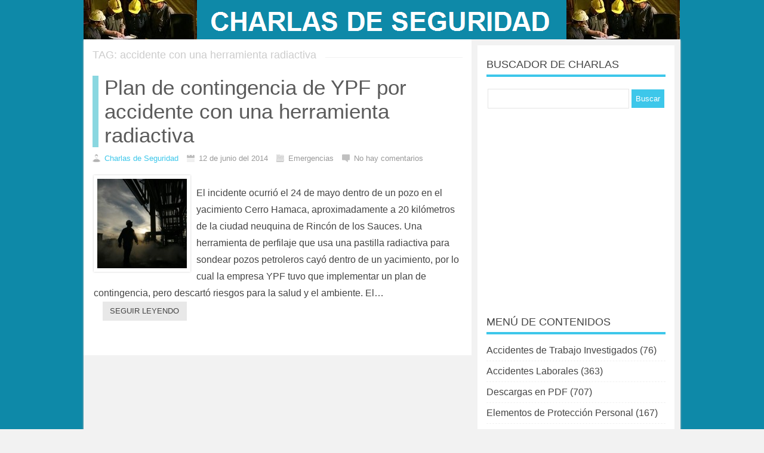

--- FILE ---
content_type: text/html; charset=utf-8
request_url: https://www.google.com/recaptcha/api2/aframe
body_size: 270
content:
<!DOCTYPE HTML><html><head><meta http-equiv="content-type" content="text/html; charset=UTF-8"></head><body><script nonce="YG4dBwI1EZW_ZWV3Sc4YVA">/** Anti-fraud and anti-abuse applications only. See google.com/recaptcha */ try{var clients={'sodar':'https://pagead2.googlesyndication.com/pagead/sodar?'};window.addEventListener("message",function(a){try{if(a.source===window.parent){var b=JSON.parse(a.data);var c=clients[b['id']];if(c){var d=document.createElement('img');d.src=c+b['params']+'&rc='+(localStorage.getItem("rc::a")?sessionStorage.getItem("rc::b"):"");window.document.body.appendChild(d);sessionStorage.setItem("rc::e",parseInt(sessionStorage.getItem("rc::e")||0)+1);localStorage.setItem("rc::h",'1769249237008');}}}catch(b){}});window.parent.postMessage("_grecaptcha_ready", "*");}catch(b){}</script></body></html>

--- FILE ---
content_type: text/css
request_url: https://charlasdeseguridad.com.ar/wp-content/cache/wpfc-minified/kp6999r7/2721b.css
body_size: 4029
content:
body {font:medium 'Open Sans', 'Arial' sans-serif !important; color:#444; background:#F2F2F2; margin:0; line-height:145% !important}a {text-decoration:none}::selection {background:#0FADD5; color:#FFF; text-shadow:none}a:hover {text-decoration:underline}#header .contenido, #header #menu .menu, #footer .contenido {width:1000px; margin:auto}#header .logo {float:left; max-width:100%}#header .social {float:right; margin-top:28px; letter-spacing:10px}#header .social a img {border:none}#header #menu  {width:100%; margin:auto; clear:both; height:41px; position:relative; z-index:99}#header #menu ul {padding:0; margin:0}#header #menu li {list-style:none; float:left; position:relative}#header #menu li a {padding:0px 13px 0px 13px; display:block; display:table-cell; vertical-align:middle; height:41px}#header #menu li a, #header #menu li a:hover, .etiquetas a, .etiquetas a:hover, .tagcloud a:hover {-webkit-transition:background-color 0.1s linear;-moz-transition:background-color 0.1s linear; -o-transition:background-color 0.1s linear;-ms-transition:background-color 0.1s linear;transition:background-color 0.1s linear; text-decoration:none}#header #menu .menu .sub-menu li a {min-width:200px; text-align:left}#header #menu .menu .sub-menu {position:absolute; display:none}#header #menu .menu li:hover .sub-menu {display:inherit; list-style:none; background:#FFF; margin-top:-1px; z-index:50}#header #menu .menu .sub-menu li .sub-menu {margin-left:226px; display:none}#header #menu .menu .sub-menu li:hover>.sub-menu {display:inherit}#header .menu_res {clear:both; margin:auto; width:98%; margin:auto; background:#000; overflow:hidden; text-align:center; padding:0px 1% 0px 1%; display:none}#header .menu_res .menu-link {display:block; font-size:large; font-weight:bold; text-transform:uppercase; text-decoration:none; padding:10px 0px 10px 0px}#header .menu_res ul {list-style:none; margin:0px; padding:0px}#header .menu_res li {display:block; float:inherit; text-align:left}#header .menu_res li a {color:#FFF; text-transform:uppercase; padding:7px; display:block; text-decoration:none; text-align:center}#header .menu_res #container {display:none; background: rgba(0, 0, 0, 0.1); margin-bottom:10px}#pag {background:#F2F2F2; overflow:hidden; width:1000px; margin:15px auto 15px auto; -moz-box-shadow:0 1px 3px #bbb;-webkit-box-shadow:0 1px 3px #bbb; box-shadow:0 1px 3px #bbb; clear:both}#wrapper {background:#FFF}#contenido {float:left; width:620px; background:#FFF; padding:15px}#contenido .superior h1.p {font-weight:normal; font-size:large; margin:0px; display:inline-block; background:#FFF; top:-16px; position:relative; padding-right:15px; color:#CCC; border:none; padding-left:inherit}#contenido .superior {border-top:1px solid #F2F2F2; height:15px; margin:15px 0px 15px 0px; display:block} #contenido .bloque {overflow:hidden; margin-bottom:25px}#contenido h2.tp2 {margin:0}#contenido h2.tp2 a, #contenido h1.tp {color:#5b5b5b; text-decoration:none; margin:0px 0px 7px 0px; padding-left:10px; font-weight:400; font-size:35px; line-height:40px; border-left:10px solid; display:inline-block;-webkit-transition:border-color 0.2s linear;-moz-transition:border-color 0.2s linear; -o-transition:border-color 0.2s linear;-ms-transition:border-color 0.2s linear;transition:border-color 0.2s linear}#contenido h2.tp2 a:hover {color:#000}#bread {margin-bottom:5px; font-size:small}.post-ratings {margin:5px 0px 15px 0px; font-size:small}.meta {color:#999; clear:both; margin-bottom:10px; font-size:small}.meta span {background:url(//charlasdeseguridad.com.ar/wp-content/themes/sora/images/sprite.png) left no-repeat; width:13px; height:13px; display:inline-block; margin:0px 7px 0px 10px; position:relative; top:2px}.meta .autor {background-position:-28px 0px; margin-left:0}.meta .fecha {background-position:0px 0px}.meta .categoria {background-position:-14px 0px}.meta .comentarios {background-position:-42px 0px}.dsq-postid {width:inherit;background-repeat:no-repeat;padding-left:20px;background-position:-41px 6px;top:-1px;height:inherit}.all {clear:both; margin-top:15px; overflow:hidden; padding:2px; line-height:180%}.all img {margin:0px 10px 10px 0px; display:block; float:left; width:150px; height:150px}.botones_sociales {padding:0px; margin:0px; list-style:none; overflow:hidden}.botones_sociales li {list-style:none; float:left; display:inline}.etiquetas {clear:both; font-size:small; margin-bottom:20px}.etiquetas .normal {display:inline-block; padding:4px 10px 4px 10px; color:#FFF; border-right:1px solid #FFF}.etiquetas a {background:#F2F2F2; color:#555; padding:4px 10px 4px 10px; display:inline-block; border-left:1px solid #FFF}.etiquetas a:hover {color:#FFF; text-decoration:none}/*/*//**/#sidebar {padding:0px 15px 15px 15px; width:300px; float:right; background:#FFF; margin:10px; font-size:medium}.social_top {margin:10px; letter-spacing:3px; text-align:center}.social_top .facebook, .social_top .twitter, .social_top .google_plus, .social_top .rss, .social_top .pinterest, .social_top .scoop {display:inline-block; width:40px; height:40px}.social_top .facebook {background:url(//charlasdeseguridad.com.ar/wp-content/themes/sora/images/facebook.png)}.social_top .twitter {background:url(//charlasdeseguridad.com.ar/wp-content/themes/sora/images/twitter.png)}.social_top .google_plus {background:url(//charlasdeseguridad.com.ar/wp-content/themes/sora/images/google_plus.png)}.social_top .rss {background:url(//charlasdeseguridad.com.ar/wp-content/themes/sora/images/rss.png)}.social_top .pinterest {background:url(//charlasdeseguridad.com.ar/wp-content/themes/sora/images/pinterest.png)}.social_top .scoop {background:url(//charlasdeseguridad.com.ar/wp-content/themes/sora/images/scoop.png)}.social_top img {margin-right:-5px}.widget a {color:#444}.screen-reader-text {display:none}#searchform, #feedburner {text-align:center}#searchform {margin-top:20px}#searchform #s, .feedburner-email {padding:8px; width:73%; border:1px solid #E4E4E4; font-size:small}.feedburner-email {width:63%}#searchsubmit, .feedburner-subscribe {border:none; padding:8px 7px 8px 7px; color:#FFF; cursor:pointer; font-size:small}.sidetitle, #relacionados h2, #comentarios h2 {line-height:34px !important; overflow:hidden; font-size:large; border-bottom:4px solid; text-transform:uppercase; margin:15px 0px 10px 0px}#sidebar ul, #sidebar ul li { margin:0px; padding:0px; list-style:none}.widget { margin:0 0 10px 0; padding:0px; background:#FFF; overflow:hidden; width:100%}.widget li { padding:0px; border-bottom:1px dashed #F1F1F1}.widget li a { padding:10px 0px 10px 0px; line-height:14px; display:block}.widget li:hover {background:#F8F8F8} .widget li a:hover {text-decoration:none; padding-left:10px}.widget li a, .widget li a:hover {-webkit-transition:padding 0.5s ease;-moz-transition:padding 0.5s ease; -o-transition:padding 0.5s ease;-ms-transition:padding 0.5s ease;transition:padding 0.5s ease}.widget .cat-item a {display:inline-block; background:none}.widget .recentcomments {list-style:none; padding:13px 0px !important}.widget .recentcomments a:hover {background:none;}.mas_comentadas ul {margin:0; padding:0}.mas_comentadas li {padding:0px 9px 0px 9px !important; -webkit-transition:background 0.2s linear,;-moz-transition:background 0.2s linear; -o-transition:background 0.2s linear;-ms-transition:background 0.2s linear;transition:background 0.2s linear; margin-bottom:-1px !important; position:relative}.mas_comentadas li:hover {background:#FFF}.mas_comentadas li a {color:#444}.mas_comentadas li a:hover {text-decoration:none; text-shadow:none}.mas_comentadas ul .plus {display:block; color:#FFF; padding:0px 6px 3px 6px; position:absolute; left:-14px; width:6px; top:33%; border:5px solid #FFF;}.mas_comentadas ul .caja {padding:10px; overflow:hidden}.mas_comentadas {margin-right:15px}.mas_comentadas .bloque_1 {border:1px solid; width:94%}.mas_comentadas .bloque_2 {border:1px solid; width:85%}.mas_comentadas .bloque_3 {border:1px solid; width:80%}.mas_comentadas .bloque_4 {border:1px solid; width:75%}.mas_comentadas .bloque_5 {border:1px solid; width:70%}.mas_comentadas .bloque:hover a, .mas_comentadas .bloque:hover {color:#FFF}.mas_comentadas img {float:left; margin:0px 10px 10px 0px; border:1px solid #FFF}.mas_comentadas ul .fecha, .ultimas_entradas .fecha {font-size:small}.ultimas_entradas img {float:left; margin:0px 10px 10px 0px}.ultimas_entradas .box_ {overflow:hidden; padding:10px 0px 0px 2px; color:#5a5a5a}.ultimas_entradas .box_ {border-bottom:1px solid #F8F8F8}.readmore {display:inline-block; padding:0.3% 2% 0.3% 2%;; background:#e8e8e8; margin-left:15px; text-transform:uppercase; color:#444; font-size:small}.readmore:hover {background:#444; text-decoration:none; color:#FFF}.tagcloud {overflow:hidden}.tagcloud a{color:#444; background:#FFF; border:1px solid #CCC; text-shadow:1px 1px 1px #FFF; float:left; padding:3px 7px 3px 7px; display:inline-block;  margin:4px 10px 4px 0px; -moz-border-radius:5px;-webkit-border-radius:5px;border-radius:5px; font-size:small !important}.tagcloud a:hover {color:#FFF !important; text-shadow:inherit; border:1px solid; text-decoration:none; }blockquote {background:#F2F2F2; border:1px dashed #ccc; padding:0px 15px 0px 15px;}.entry iframe {display:block; margin:auto}.entry img, .all img, #comentadas .caja img, .ultimas_entradas .box_ img {background:#FFF; padding:1%; box-shadow:0px 0px 3px #CCC}.entry img {max-width:95%; max-height:95%; height:inherit}.entry a img {border:none}.entry .wp-smiley {border:none !important; padding:inherit !important}.entry pre {word-break:break-word;}.entry .alignleft {float:left; margin:0px 15px 15px 0px}.entry .alignright {float:right; margin:0px 0px 15px 15px}.entry .wp-caption {overflow:hidden; width:inherit !important; text-align:center; padding:12px 0px 1px 0px; background:#F2F2F2}.entry .wp-caption a {display:block}.entry .wp-caption img {border-color:#FFF; box-shadow:none; padding:inherit}.entry li {margin-bottom:10px}.entry h1 {line-height:30px}#comentadas .caja img, .ultimas_entradas .box_ img {padding:3px}#author-info {clear:both; overflow:hidden; background:#F6F6F6; padding:10px 20px 10px 15px; margin-bottom:20px; color:#444; text-shadow:1px 1px 0px #FFF; border-left:5px solid; font-size:small}#author-info h3 {font-weight:bold; font-size:large; margin:0px; letter-spacing:-1px; text-transform:uppercase}#author-info img {float:left; margin-right:15px; background:#FFF; padding:5px; border:0}#relacionados {overflow:hidden; margin-bottom:15px; padding-bottom:10px} #relacionados h2, #comentarios h2 {font-weight:normal; font-size:large; text-align:left !important; margin:0}#comentarios h2 {background:inherit; padding:0px; color:#444; margin-top:10px; border:none}#relacionados img {display:block; margin:auto; background:#FFF; border:1px solid #F2F2F2; padding:7px; width:100px; height:100px}#relacionados ul {padding:0px; list-style:none; }#relacionados ul li {list-style:none; overflow:hidden; float:left; margin:0px 8px 0px 0px; display:inline-table; width:116px; text-align:center; position:relative; height:100px}#relacionados ul li a {letter-spacing:0px; color:#444; font-size:small}#relacionados ul li a:hover img {opacity:.3}#relacionados ul li a:hover .vermas {display:block; background:url(//charlasdeseguridad.com.ar/wp-content/themes/sora/images/buscar.png) #000 center center no-repeat; overflow:hidden; width:100px; height:100px; position:absolute; top:8px; right:8px; opacity:0.4}#relacionados ul li a img, #relacionados ul li a:hover img {-webkit-transition:border-color 0.5s ease, opacity 0.5s ease;-moz-transition:border-color 0.5s ease, opacity 0.5s ease; -o-transition:border-color 0.5s ease, opacity 0.5s ease;-ms-transition:border-color 0.5s ease, opacity 0.5s ease;transition:border-color 0.5s ease, opacity 0.5s ease}#relacionados ul li a:hover {text-decoration:none}#comentarios {clear:both; border-bottom:2px solid #F2F2F2}#commentform {font-weight:normal; text-shadow:1px 1px 0px #FFF; margin-top:15px}#commentform .bloque {float:left;width:33.3%}#commentform .bloque input {width:90%; padding:5px; border:1px solid #E4E4E4}#commentform textarea {width:97%; margin-bottom:10px; border:1px solid #e4e4e4; font:normal 12px 'Arial', Helvetica, sans-serif; padding:5px; color:#444}.commentlist {clear:both;padding:0}.commentlist .children {margin-top:10px}.commentlist li {list-style:none;overflow:hidden; padding:10px; background:#F9F9F9; margin-bottom:15px; border-top:1px solid #CCC}.commentlist li .com_avat {float:left; margin-right:15px; border:3px solid #FFF; -moz-border-radius:7px; -webkit-border-radius:7px; border-radius:7px}.commentlist {overflow:hidden}.commentlist .comment-author {overflow:hidden}.commentlist .comment-author .fecha {color:#666; float:right}.commentlist .comment-body .comment-reply-link, #commentform #submit {padding:4px 10px 4px 10px; color:#FFF; display:inline-block; box-shadow:inset 0px -2px 0px rgba(0, 0, 0, .1)}#commentform #submit {border:none; cursor:pointer; padding:6px 15px 6px 15px; font-size:medium}.commentlist .comment-body .comment-reply-link:active, #commentform #submit:active {box-shadow:inherit; position:relative; top:1px} .cod {display:none}.commentlist .children {margin-top:10px; padding:0}.commentlist .children li {margin:0px}.cancel-comment-reply {float:right}.cancel-comment-reply a {border:none !important; margin:inherit !important; padding-right:15px; line-height:inherit !important; color:#F00 !important}.fb-like {margin-right:15px; top:-3px}.twitter-count-horizontal {width:110px !important}.twitter-count-vertical {margin-right:15px}.entry {line-height:180%; margin-bottom:15px}.aligncenter {display:block; margin:auto}.etiquetas .t_e {background:#30b5f9}.moderar {font-style:italic}.paginador {margin:25px 0px 20px 0px; font-size:small}.paginador a, .paginador .est {background:#F2F2F2; color:#444; padding:9px; margin-right:2px;-webkit-transition:background 0.2s linear;-moz-transition:background 0.2s linear; -o-transition:background 0.2s linear;-ms-transition:background 0.2s linear;transition:background 0.2s linear}.paginador .est, .paginador .pages{background:#FFF; color:#444}.paginador a:hover, .paginador .est {text-decoration:none; color:#FFF}#footer {font-size:small !important; color:#FFF; clear:both; padding:15px}#footer a {color:#FFF}#footer .menu {float:right; margin:0}#footer .menu ul, #footer .menu .children {margin:0; padding:0}#footer .menu li {list-style:none; display:inline-block; padding:0px 10px 0px 10px}#footer .menu .page_item_has_children {float:right}#footer .menu .children, #footer .menu .page_item_has_children a {float:left}#footer .menu .children {margin-left:10px}.ads_336x280, .ads_ad {margin:20px auto 15px auto; width:336px; height:280px; overflow:hidden; clear:both}.ads_300x250, .ads_300x600, .ads_468x15 {text-align:center}.ads_468x15 {margin:15px 0px 15px 0px}.ads_728x90, .ads_ad_728x90 {width:728px; height:90px; margin:15px auto 0px auto; clear:both}.ads_728x15 {width:1000px; height:15px; background:#FFF; margin:20px auto; text-align:center; padding:5px 0px 10px 0px} .ads_ad_300x600 {width:300px; height:600px; margin-bottom:20px}.ads_ad_300x250 {width:300px; height:250px; margin-bottom:20px}#comentarios_n {display:inherit}#comentarios_fb, #comentarios_g {display:none}#comentarios .tpp {margin:0; padding:0; border-bottom:4px solid;}#comentarios .tpp li {display:inline-block}#comentarios .tpp li a {display:block; padding:6px 10px 4px 10px; color:#FFF; margin-right:10px; opacity:.8; filter:alpha(opacity=8);font-size:small}#comentarios .tpp li a:hover {opacity:inherit; text-decoration:none}h2, h3, h4, h5, h6 {font-weight:normal}
.youtubeblocker {width:100% !important}
iframe {width:100%}
@media screen and (max-width:1100px){
#contenido {width:610px}#pag {width:993px}.ads_728x15 {width:95%}
}
@media screen and (max-width:1000px){
#header {width:100%; text-align:center} .contenido, #pag {width:95%}.ads_728x15 {display:none}#contenido, #sidebar {width:96%; padding:2%}#sidebar {margin:0}#searchform #s, .feedburner-email {width:90%}#header .logo, .ads_728x90 {float:inherit}.ads_728x90 {margin:10px auto 15px auto}#header .contenido, #header #menu .menu {width:100%} #footer .menu {float:none; margin-bottom:15px} #header .contenido, #header #menu .menu, #footer .contenido, #header .social {width:100%; text-align:center} #footer .menu li, #header .social  {padding-bottom:10px} #header .social {margin-top:10px}
}
@media screen and (max-width:750px){
.ads_728x90 {display:none}
.ads_ad {width:728px; height:90px}
#header .menu_res {display:inherit}
#header #menu, #destacados {display:none}
}
@media screen and (max-width:600px){
.entry {clear:both}.ads_336x280 {margin:20px auto 15px auto; float:none;}#comentadas .caja {padding:4%}.ads_468x15 {display:none}
iframe {height:100%}
.ads_ad_728x90 {width:468px; height:90px; margin-top:15px}
}
@media screen and (max-width:500px){
.ads_336x280 {display:none}
}
@media screen and (max-width:450px){
.ads_ad_728x90 {width:250px; height:250px}
.all img {float:inherit; min-width:96%; height:auto; padding:2%;}#header .logo {width:60%}#relacionados ul li {margin-bottom:10px}
}
@media screen and (max-width:400px){
.ads_ad {width:300px; height:250px}
}
@media screen and (max-width:300px){
.ads_ad, .ads_ad_300x600, .ads_ad_300x250 {width:250px; height:250px}
}